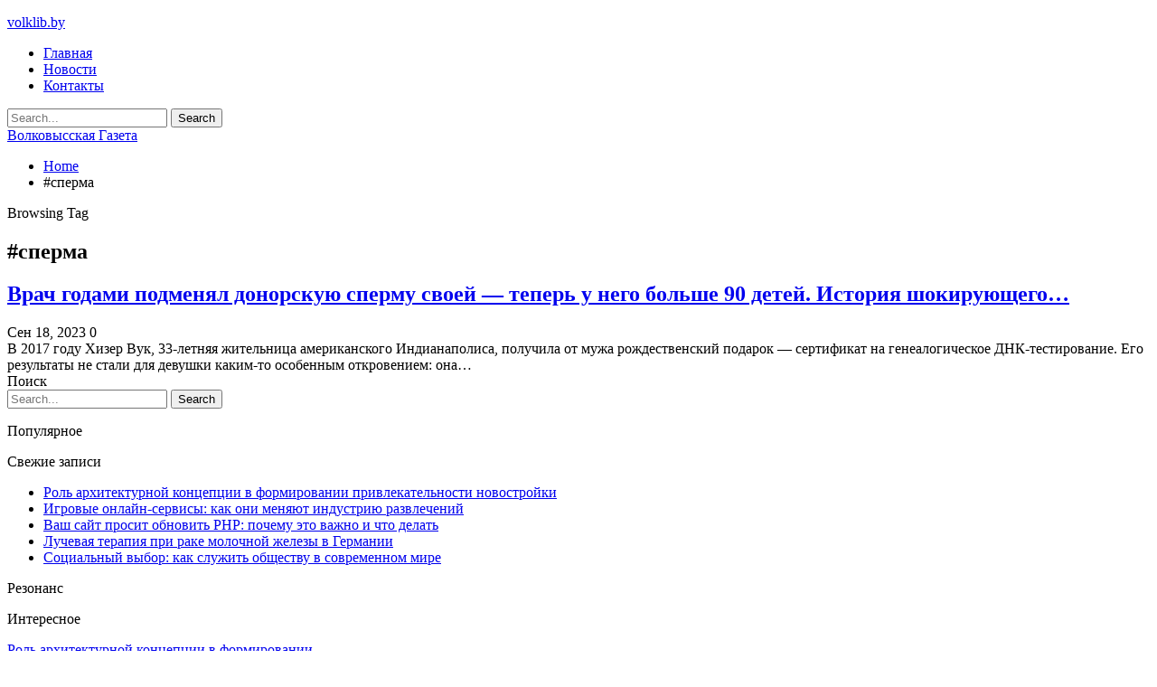

--- FILE ---
content_type: text/html; charset=utf-8
request_url: https://www.google.com/recaptcha/api2/aframe
body_size: 268
content:
<!DOCTYPE HTML><html><head><meta http-equiv="content-type" content="text/html; charset=UTF-8"></head><body><script nonce="SGImvaaffqxUVjjrP4Q1Ug">/** Anti-fraud and anti-abuse applications only. See google.com/recaptcha */ try{var clients={'sodar':'https://pagead2.googlesyndication.com/pagead/sodar?'};window.addEventListener("message",function(a){try{if(a.source===window.parent){var b=JSON.parse(a.data);var c=clients[b['id']];if(c){var d=document.createElement('img');d.src=c+b['params']+'&rc='+(localStorage.getItem("rc::a")?sessionStorage.getItem("rc::b"):"");window.document.body.appendChild(d);sessionStorage.setItem("rc::e",parseInt(sessionStorage.getItem("rc::e")||0)+1);localStorage.setItem("rc::h",'1769009514826');}}}catch(b){}});window.parent.postMessage("_grecaptcha_ready", "*");}catch(b){}</script></body></html>